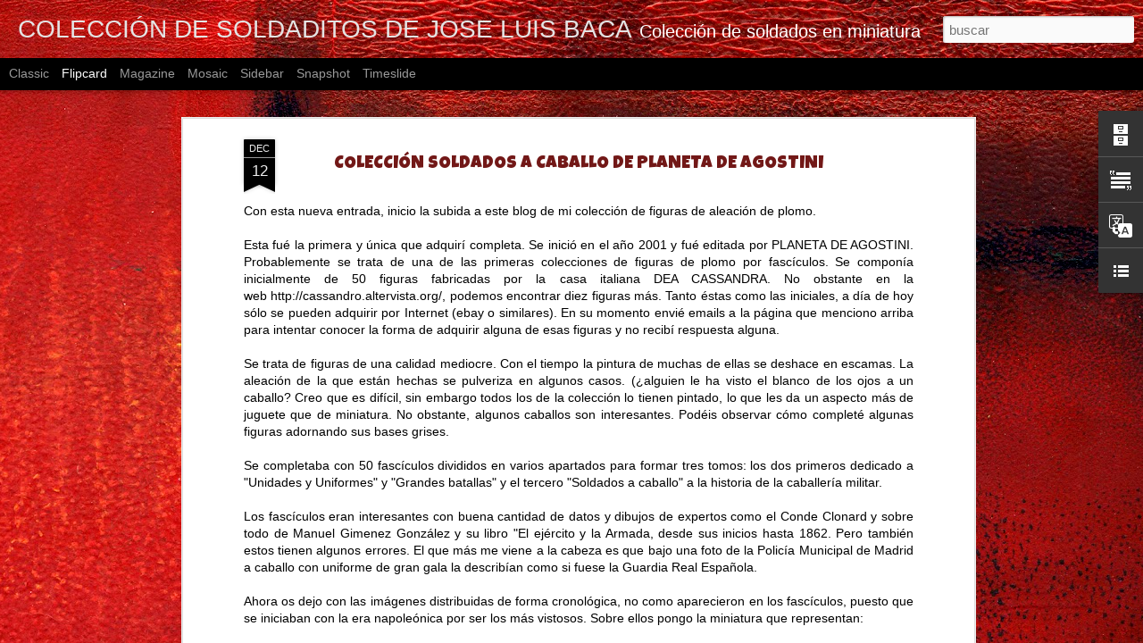

--- FILE ---
content_type: text/html; charset=UTF-8
request_url: http://www.soldaditosdeayeryhoy.com/2016/12/coleccion-soldados-caballo-de-planeta.html
body_size: 5159
content:
<!DOCTYPE html>
<html class='v2' dir='ltr' lang='es'>
<head>
<link href='https://www.blogger.com/static/v1/widgets/335934321-css_bundle_v2.css' rel='stylesheet' type='text/css'/>
<meta content='text/html; charset=UTF-8' http-equiv='Content-Type'/>
<meta content='blogger' name='generator'/>
<link href='http://www.soldaditosdeayeryhoy.com/favicon.ico' rel='icon' type='image/x-icon'/>
<link href='http://www.soldaditosdeayeryhoy.com/2016/12/coleccion-soldados-caballo-de-planeta.html' rel='canonical'/>
<link rel="alternate" type="application/atom+xml" title="COLECCIÓN DE SOLDADITOS DE JOSE LUIS BACA - Atom" href="http://www.soldaditosdeayeryhoy.com/feeds/posts/default" />
<link rel="alternate" type="application/rss+xml" title="COLECCIÓN DE SOLDADITOS DE JOSE LUIS BACA - RSS" href="http://www.soldaditosdeayeryhoy.com/feeds/posts/default?alt=rss" />
<link rel="service.post" type="application/atom+xml" title="COLECCIÓN DE SOLDADITOS DE JOSE LUIS BACA - Atom" href="https://www.blogger.com/feeds/4872281003240409997/posts/default" />

<link rel="alternate" type="application/atom+xml" title="COLECCIÓN DE SOLDADITOS DE JOSE LUIS BACA - Atom" href="http://www.soldaditosdeayeryhoy.com/feeds/681638426982828443/comments/default" />
<!--Can't find substitution for tag [blog.ieCssRetrofitLinks]-->
<link href='https://blogger.googleusercontent.com/img/b/R29vZ2xl/AVvXsEiH9xARZsf65v-sEW4G26eM0tDiDces_oGftyXqo_iiKMmUfsL_DfJG_XFi28DX_EXYZAv1IpLmsaXmE_U7x5X6_j06iux49APi9o57hfvxAPjIA9ixDMV8HFbbDpkeUXNg_M3nDLhsJmk/s320/Soldados+a+caballo.jpg' rel='image_src'/>
<meta content='http://www.soldaditosdeayeryhoy.com/2016/12/coleccion-soldados-caballo-de-planeta.html' property='og:url'/>
<meta content='COLECCIÓN SOLDADOS A CABALLO DE PLANETA DE AGOSTINI' property='og:title'/>
<meta content='Blog sobre miniaturas y soldaditos' property='og:description'/>
<meta content='https://blogger.googleusercontent.com/img/b/R29vZ2xl/AVvXsEiH9xARZsf65v-sEW4G26eM0tDiDces_oGftyXqo_iiKMmUfsL_DfJG_XFi28DX_EXYZAv1IpLmsaXmE_U7x5X6_j06iux49APi9o57hfvxAPjIA9ixDMV8HFbbDpkeUXNg_M3nDLhsJmk/w1200-h630-p-k-no-nu/Soldados+a+caballo.jpg' property='og:image'/>
<title>COLECCIÓN DE SOLDADITOS DE JOSE LUIS BACA: COLECCIÓN SOLDADOS A CABALLO DE PLANETA DE AGOSTINI</title>
<meta content='!' name='fragment'/>
<meta content='dynamic' name='blogger-template'/>
<meta content='IE=9,chrome=1' http-equiv='X-UA-Compatible'/>
<meta content='initial-scale=1.0, maximum-scale=1.0, user-scalable=no, width=device-width' name='viewport'/>
<style type='text/css'>@font-face{font-family:'Luckiest Guy';font-style:normal;font-weight:400;font-display:swap;src:url(//fonts.gstatic.com/s/luckiestguy/v25/_gP_1RrxsjcxVyin9l9n_j2hQ952ijl7aSqP.woff2)format('woff2');unicode-range:U+0100-02BA,U+02BD-02C5,U+02C7-02CC,U+02CE-02D7,U+02DD-02FF,U+0304,U+0308,U+0329,U+1D00-1DBF,U+1E00-1E9F,U+1EF2-1EFF,U+2020,U+20A0-20AB,U+20AD-20C0,U+2113,U+2C60-2C7F,U+A720-A7FF;}@font-face{font-family:'Luckiest Guy';font-style:normal;font-weight:400;font-display:swap;src:url(//fonts.gstatic.com/s/luckiestguy/v25/_gP_1RrxsjcxVyin9l9n_j2hTd52ijl7aQ.woff2)format('woff2');unicode-range:U+0000-00FF,U+0131,U+0152-0153,U+02BB-02BC,U+02C6,U+02DA,U+02DC,U+0304,U+0308,U+0329,U+2000-206F,U+20AC,U+2122,U+2191,U+2193,U+2212,U+2215,U+FEFF,U+FFFD;}</style>
<style id='page-skin-1' type='text/css'><!--
/*-----------------------------------------------
Blogger Template Style
Name: Dynamic Views
----------------------------------------------- */
/* Variable definitions
====================
<Variable name="keycolor" description="Main Color" type="color" default="#ffffff"
variants="#2b256f,#00b2b4,#4ba976,#696f00,#b38f00,#f07300,#d0422c,#f37a86,#7b5341"/>
<Group description="Page">
<Variable name="page.text.font" description="Font" type="font"
default="'Helvetica Neue Light', HelveticaNeue-Light, 'Helvetica Neue', Helvetica, Arial, sans-serif"/>
<Variable name="page.text.color" description="Text Color" type="color"
default="#333333" variants="#333333"/>
<Variable name="body.background.color" description="Background Color" type="color"
default="#EEEEEE"
variants="#dfdfea,#d9f4f4,#e4f2eb,#e9ead9,#f4eed9,#fdead9,#f8e3e0,#fdebed,#ebe5e3"/>
</Group>
<Variable name="body.background" description="Body Background" type="background"
color="#EEEEEE" default="$(color) none repeat scroll top left"/>
<Group description="Header">
<Variable name="header.background.color" description="Background Color" type="color"
default="#F3F3F3" variants="#F3F3F3"/>
</Group>
<Group description="Header Bar">
<Variable name="primary.color" description="Background Color" type="color"
default="#333333" variants="#2b256f,#00b2b4,#4ba976,#696f00,#b38f00,#f07300,#d0422c,#f37a86,#7b5341"/>
<Variable name="menu.font" description="Font" type="font"
default="'Helvetica Neue Light', HelveticaNeue-Light, 'Helvetica Neue', Helvetica, Arial, sans-serif"/>
<Variable name="menu.text.color" description="Text Color" type="color"
default="#FFFFFF" variants="#FFFFFF"/>
</Group>
<Group description="Links">
<Variable name="link.font" description="Link Text" type="font"
default="'Helvetica Neue Light', HelveticaNeue-Light, 'Helvetica Neue', Helvetica, Arial, sans-serif"/>
<Variable name="link.color" description="Link Color" type="color"
default="#009EB8"
variants="#2b256f,#00b2b4,#4ba976,#696f00,#b38f00,#f07300,#d0422c,#f37a86,#7b5341"/>
<Variable name="link.hover.color" description="Link Hover Color" type="color"
default="#009EB8"
variants="#2b256f,#00b2b4,#4ba976,#696f00,#b38f00,#f07300,#d0422c,#f37a86,#7b5341"/>
<Variable name="link.visited.color" description="Link Visited Color" type="color"
default="#009EB8"
variants="#2b256f,#00b2b4,#4ba976,#696f00,#b38f00,#f07300,#d0422c,#f37a86,#7b5341"/>
</Group>
<Group description="Blog Title">
<Variable name="blog.title.font" description="Font" type="font"
default="'Helvetica Neue Light', HelveticaNeue-Light, 'Helvetica Neue', Helvetica, Arial, sans-serif"/>
<Variable name="blog.title.color" description="Color" type="color"
default="#555555" variants="#555555"/>
</Group>
<Group description="Blog Description">
<Variable name="blog.description.font" description="Font" type="font"
default="'Helvetica Neue Light', HelveticaNeue-Light, 'Helvetica Neue', Helvetica, Arial, sans-serif"/>
<Variable name="blog.description.color" description="Color" type="color"
default="#555555" variants="#555555"/>
</Group>
<Group description="Post Title">
<Variable name="post.title.font" description="Font" type="font"
default="'Helvetica Neue Light', HelveticaNeue-Light, 'Helvetica Neue', Helvetica, Arial, sans-serif"/>
<Variable name="post.title.color" description="Color" type="color"
default="#333333" variants="#333333"/>
</Group>
<Group description="Date Ribbon">
<Variable name="ribbon.color" description="Color" type="color"
default="#666666" variants="#2b256f,#00b2b4,#4ba976,#696f00,#b38f00,#f07300,#d0422c,#f37a86,#7b5341"/>
<Variable name="ribbon.hover.color" description="Hover Color" type="color"
default="#AD3A2B" variants="#AD3A2B"/>
</Group>
<Variable name="blitzview" description="Initial view type" type="string" default="sidebar"/>
*/
/* BEGIN CUT */
{
"font:Text": "'Helvetica Neue Light', HelveticaNeue-Light, 'Helvetica Neue', Helvetica, Arial, sans-serif",
"color:Text": "#000000",
"image:Background": "#721817 url(//themes.googleusercontent.com/image?id=0BwVBOzw_-hbMODkyZmM5YWEtOTA5YS00YmYwLThhNzMtMzVjZDAyY2MzZThh) no-repeat fixed top center /* Credit: johnwoodcock (http://www.istockphoto.com/googleimages.php?id=5305090&platform=blogger) */",
"color:Background": "#e4e4e4",
"color:Header Background": "#eaeaea",
"color:Primary": "#000000",
"color:Menu Text": "#ffffff",
"font:Menu": "'Helvetica Neue Light', HelveticaNeue-Light, 'Helvetica Neue', Helvetica, Arial, sans-serif",
"font:Link": "'Helvetica Neue Light', HelveticaNeue-Light, 'Helvetica Neue', Helvetica, Arial, sans-serif",
"color:Link": "#000000",
"color:Link Visited": "#000000",
"color:Link Hover": "#000000",
"font:Blog Title": "normal normal 100% Impact, sans-serif",
"color:Blog Title": "#e4e4e4",
"font:Blog Description": "normal normal 100% Impact, sans-serif",
"color:Blog Description": "#ffffff",
"font:Post Title": "normal bold 100% Luckiest Guy",
"color:Post Title": "#721817",
"color:Ribbon": "#000000",
"color:Ribbon Hover": "#000000",
"view": "flipcard"
}
/* END CUT */

--></style>
<style id='template-skin-1' type='text/css'><!--
body {
min-width: 960px;
}
.column-center-outer {
margin-top: 46px;
}
.content-outer, .content-fauxcolumn-outer, .region-inner {
min-width: 960px;
max-width: 960px;
_width: 960px;
}
.main-inner .columns {
padding-left: 0;
padding-right: 310px;
}
.main-inner .fauxcolumn-center-outer {
left: 0;
right: 310px;
/* IE6 does not respect left and right together */
_width: expression(this.parentNode.offsetWidth -
parseInt("0") -
parseInt("310px") + 'px');
}
.main-inner .fauxcolumn-left-outer {
width: 0;
}
.main-inner .fauxcolumn-right-outer {
width: 310px;
}
.main-inner .column-left-outer {
width: 0;
right: 100%;
margin-left: -0;
}
.main-inner .column-right-outer {
width: 310px;
margin-right: -310px;
}
#layout {
min-width: 0;
}
#layout .content-outer {
min-width: 0;
width: 800px;
}
#layout .region-inner {
min-width: 0;
width: auto;
}
--></style>
<script src='//www.blogblog.com/dynamicviews/2dfa401275732ff9/js/common.js' type='text/javascript'></script>
<script src='//www.blogblog.com/dynamicviews/2dfa401275732ff9/js/languages/lang__es.js' type='text/javascript'></script>
<script src='//www.blogblog.com/dynamicviews/2dfa401275732ff9/js/flipcard.js' type='text/javascript'></script>
<script src='//www.blogblog.com/dynamicviews/4224c15c4e7c9321/js/comments.js'></script>
<link href='https://www.blogger.com/dyn-css/authorization.css?targetBlogID=4872281003240409997&amp;zx=9c23964e-1889-4700-ace1-531c20b985d1' media='none' onload='if(media!=&#39;all&#39;)media=&#39;all&#39;' rel='stylesheet'/><noscript><link href='https://www.blogger.com/dyn-css/authorization.css?targetBlogID=4872281003240409997&amp;zx=9c23964e-1889-4700-ace1-531c20b985d1' rel='stylesheet'/></noscript>
<meta name='google-adsense-platform-account' content='ca-host-pub-1556223355139109'/>
<meta name='google-adsense-platform-domain' content='blogspot.com'/>

</head>
<body class='variant-flipcard'>
<div class='content'>
<div class='content-outer'>
<div class='fauxborder-left content-fauxborder-left'>
<div class='content-inner'>
<div class='main-outer'>
<div class='fauxborder-left main-fauxborder-left'>
<div class='region-inner main-inner'>
<div class='columns fauxcolumns'>
<div class='column-center-outer'>
<div class='column-center-inner'>
<div class='main section' id='main'>
</div>
</div>
</div>
<div class='column-right-outer'>
<div class='column-right-inner'>
<aside>
<div class='sidebar section' id='sidebar-right-1'>
</div>
</aside>
</div>
</div>
<div style='clear: both'></div>
</div>
</div>
</div>
</div>
</div>
</div>
</div>
</div>
<script language='javascript' type='text/javascript'>
        window.onload = function() {
          blogger.ui().configure().view();
        };
      </script>

<script type="text/javascript" src="https://www.blogger.com/static/v1/widgets/3845888474-widgets.js"></script>
<script type='text/javascript'>
window['__wavt'] = 'AOuZoY4KNrNWPNnDGkJdx9H1Rtb398qvng:1768754804707';_WidgetManager._Init('//www.blogger.com/rearrange?blogID\x3d4872281003240409997','//www.soldaditosdeayeryhoy.com/2016/12/coleccion-soldados-caballo-de-planeta.html','4872281003240409997');
_WidgetManager._SetDataContext([{'name': 'blog', 'data': {'blogId': '4872281003240409997', 'title': 'COLECCI\xd3N DE SOLDADITOS DE JOSE LUIS BACA', 'url': 'http://www.soldaditosdeayeryhoy.com/2016/12/coleccion-soldados-caballo-de-planeta.html', 'canonicalUrl': 'http://www.soldaditosdeayeryhoy.com/2016/12/coleccion-soldados-caballo-de-planeta.html', 'homepageUrl': 'http://www.soldaditosdeayeryhoy.com/', 'searchUrl': 'http://www.soldaditosdeayeryhoy.com/search', 'canonicalHomepageUrl': 'http://www.soldaditosdeayeryhoy.com/', 'blogspotFaviconUrl': 'http://www.soldaditosdeayeryhoy.com/favicon.ico', 'bloggerUrl': 'https://www.blogger.com', 'hasCustomDomain': true, 'httpsEnabled': false, 'enabledCommentProfileImages': true, 'gPlusViewType': 'FILTERED_POSTMOD', 'adultContent': false, 'analyticsAccountNumber': '', 'encoding': 'UTF-8', 'locale': 'es', 'localeUnderscoreDelimited': 'es', 'languageDirection': 'ltr', 'isPrivate': false, 'isMobile': false, 'isMobileRequest': false, 'mobileClass': '', 'isPrivateBlog': false, 'isDynamicViewsAvailable': true, 'feedLinks': '\x3clink rel\x3d\x22alternate\x22 type\x3d\x22application/atom+xml\x22 title\x3d\x22COLECCI\xd3N DE SOLDADITOS DE JOSE LUIS BACA - Atom\x22 href\x3d\x22http://www.soldaditosdeayeryhoy.com/feeds/posts/default\x22 /\x3e\n\x3clink rel\x3d\x22alternate\x22 type\x3d\x22application/rss+xml\x22 title\x3d\x22COLECCI\xd3N DE SOLDADITOS DE JOSE LUIS BACA - RSS\x22 href\x3d\x22http://www.soldaditosdeayeryhoy.com/feeds/posts/default?alt\x3drss\x22 /\x3e\n\x3clink rel\x3d\x22service.post\x22 type\x3d\x22application/atom+xml\x22 title\x3d\x22COLECCI\xd3N DE SOLDADITOS DE JOSE LUIS BACA - Atom\x22 href\x3d\x22https://www.blogger.com/feeds/4872281003240409997/posts/default\x22 /\x3e\n\n\x3clink rel\x3d\x22alternate\x22 type\x3d\x22application/atom+xml\x22 title\x3d\x22COLECCI\xd3N DE SOLDADITOS DE JOSE LUIS BACA - Atom\x22 href\x3d\x22http://www.soldaditosdeayeryhoy.com/feeds/681638426982828443/comments/default\x22 /\x3e\n', 'meTag': '', 'adsenseHostId': 'ca-host-pub-1556223355139109', 'adsenseHasAds': false, 'adsenseAutoAds': false, 'boqCommentIframeForm': true, 'loginRedirectParam': '', 'isGoogleEverywhereLinkTooltipEnabled': true, 'view': '', 'dynamicViewsCommentsSrc': '//www.blogblog.com/dynamicviews/4224c15c4e7c9321/js/comments.js', 'dynamicViewsScriptSrc': '//www.blogblog.com/dynamicviews/2dfa401275732ff9', 'plusOneApiSrc': 'https://apis.google.com/js/platform.js', 'disableGComments': true, 'interstitialAccepted': false, 'sharing': {'platforms': [{'name': 'Obtener enlace', 'key': 'link', 'shareMessage': 'Obtener enlace', 'target': ''}, {'name': 'Facebook', 'key': 'facebook', 'shareMessage': 'Compartir en Facebook', 'target': 'facebook'}, {'name': 'Escribe un blog', 'key': 'blogThis', 'shareMessage': 'Escribe un blog', 'target': 'blog'}, {'name': 'X', 'key': 'twitter', 'shareMessage': 'Compartir en X', 'target': 'twitter'}, {'name': 'Pinterest', 'key': 'pinterest', 'shareMessage': 'Compartir en Pinterest', 'target': 'pinterest'}, {'name': 'Correo electr\xf3nico', 'key': 'email', 'shareMessage': 'Correo electr\xf3nico', 'target': 'email'}], 'disableGooglePlus': true, 'googlePlusShareButtonWidth': 0, 'googlePlusBootstrap': '\x3cscript type\x3d\x22text/javascript\x22\x3ewindow.___gcfg \x3d {\x27lang\x27: \x27es\x27};\x3c/script\x3e'}, 'hasCustomJumpLinkMessage': false, 'jumpLinkMessage': 'Leer m\xe1s', 'pageType': 'item', 'postId': '681638426982828443', 'postImageThumbnailUrl': 'https://blogger.googleusercontent.com/img/b/R29vZ2xl/AVvXsEiH9xARZsf65v-sEW4G26eM0tDiDces_oGftyXqo_iiKMmUfsL_DfJG_XFi28DX_EXYZAv1IpLmsaXmE_U7x5X6_j06iux49APi9o57hfvxAPjIA9ixDMV8HFbbDpkeUXNg_M3nDLhsJmk/s72-c/Soldados+a+caballo.jpg', 'postImageUrl': 'https://blogger.googleusercontent.com/img/b/R29vZ2xl/AVvXsEiH9xARZsf65v-sEW4G26eM0tDiDces_oGftyXqo_iiKMmUfsL_DfJG_XFi28DX_EXYZAv1IpLmsaXmE_U7x5X6_j06iux49APi9o57hfvxAPjIA9ixDMV8HFbbDpkeUXNg_M3nDLhsJmk/s320/Soldados+a+caballo.jpg', 'pageName': 'COLECCI\xd3N SOLDADOS A CABALLO DE PLANETA DE AGOSTINI', 'pageTitle': 'COLECCI\xd3N DE SOLDADITOS DE JOSE LUIS BACA: COLECCI\xd3N SOLDADOS A CABALLO DE PLANETA DE AGOSTINI', 'metaDescription': ''}}, {'name': 'features', 'data': {}}, {'name': 'messages', 'data': {'edit': 'Editar', 'linkCopiedToClipboard': 'El enlace se ha copiado en el Portapapeles.', 'ok': 'Aceptar', 'postLink': 'Enlace de la entrada'}}, {'name': 'skin', 'data': {'vars': {'link_color': '#000000', 'post_title_color': '#721817', 'blog_description_font': 'normal normal 100% Impact, sans-serif', 'body_background_color': '#e4e4e4', 'ribbon_color': '#000000', 'body_background': '#721817 url(//themes.googleusercontent.com/image?id\x3d0BwVBOzw_-hbMODkyZmM5YWEtOTA5YS00YmYwLThhNzMtMzVjZDAyY2MzZThh) no-repeat fixed top center /* Credit: johnwoodcock (http://www.istockphoto.com/googleimages.php?id\x3d5305090\x26platform\x3dblogger) */', 'blitzview': 'flipcard', 'link_visited_color': '#000000', 'link_hover_color': '#000000', 'header_background_color': '#eaeaea', 'keycolor': '#721817', 'page_text_font': '\x27Helvetica Neue Light\x27, HelveticaNeue-Light, \x27Helvetica Neue\x27, Helvetica, Arial, sans-serif', 'blog_title_color': '#e4e4e4', 'ribbon_hover_color': '#000000', 'blog_title_font': 'normal normal 100% Impact, sans-serif', 'link_font': '\x27Helvetica Neue Light\x27, HelveticaNeue-Light, \x27Helvetica Neue\x27, Helvetica, Arial, sans-serif', 'menu_font': '\x27Helvetica Neue Light\x27, HelveticaNeue-Light, \x27Helvetica Neue\x27, Helvetica, Arial, sans-serif', 'primary_color': '#000000', 'page_text_color': '#000000', 'post_title_font': 'normal bold 100% Luckiest Guy', 'blog_description_color': '#ffffff', 'menu_text_color': '#ffffff'}, 'override': '', 'url': 'blitz.css'}}, {'name': 'template', 'data': {'name': 'Dynamic Views', 'localizedName': 'Vistas din\xe1micas', 'isResponsive': false, 'isAlternateRendering': false, 'isCustom': false, 'variant': 'flipcard', 'variantId': 'flipcard'}}, {'name': 'view', 'data': {'classic': {'name': 'classic', 'url': '?view\x3dclassic'}, 'flipcard': {'name': 'flipcard', 'url': '?view\x3dflipcard'}, 'magazine': {'name': 'magazine', 'url': '?view\x3dmagazine'}, 'mosaic': {'name': 'mosaic', 'url': '?view\x3dmosaic'}, 'sidebar': {'name': 'sidebar', 'url': '?view\x3dsidebar'}, 'snapshot': {'name': 'snapshot', 'url': '?view\x3dsnapshot'}, 'timeslide': {'name': 'timeslide', 'url': '?view\x3dtimeslide'}, 'isMobile': false, 'title': 'COLECCI\xd3N SOLDADOS A CABALLO DE PLANETA DE AGOSTINI', 'description': 'Blog sobre miniaturas y soldaditos', 'featuredImage': 'https://blogger.googleusercontent.com/img/b/R29vZ2xl/AVvXsEiH9xARZsf65v-sEW4G26eM0tDiDces_oGftyXqo_iiKMmUfsL_DfJG_XFi28DX_EXYZAv1IpLmsaXmE_U7x5X6_j06iux49APi9o57hfvxAPjIA9ixDMV8HFbbDpkeUXNg_M3nDLhsJmk/s320/Soldados+a+caballo.jpg', 'url': 'http://www.soldaditosdeayeryhoy.com/2016/12/coleccion-soldados-caballo-de-planeta.html', 'type': 'item', 'isSingleItem': true, 'isMultipleItems': false, 'isError': false, 'isPage': false, 'isPost': true, 'isHomepage': false, 'isArchive': false, 'isLabelSearch': false, 'postId': 681638426982828443}}]);
_WidgetManager._RegisterWidget('_BlogView', new _WidgetInfo('Blog1', 'main', document.getElementById('Blog1'), {'cmtInteractionsEnabled': false, 'lightboxEnabled': true, 'lightboxModuleUrl': 'https://www.blogger.com/static/v1/jsbin/498020680-lbx__es.js', 'lightboxCssUrl': 'https://www.blogger.com/static/v1/v-css/828616780-lightbox_bundle.css'}, 'displayModeFull'));
_WidgetManager._RegisterWidget('_HeaderView', new _WidgetInfo('Header1', 'sidebar-right-1', document.getElementById('Header1'), {}, 'displayModeFull'));
_WidgetManager._RegisterWidget('_BlogArchiveView', new _WidgetInfo('BlogArchive1', 'sidebar-right-1', document.getElementById('BlogArchive1'), {'languageDirection': 'ltr', 'loadingMessage': 'Cargando\x26hellip;'}, 'displayModeFull'));
_WidgetManager._RegisterWidget('_TextView', new _WidgetInfo('Text1', 'sidebar-right-1', document.getElementById('Text1'), {}, 'displayModeFull'));
_WidgetManager._RegisterWidget('_TranslateView', new _WidgetInfo('Translate1', 'sidebar-right-1', document.getElementById('Translate1'), {}, 'displayModeFull'));
_WidgetManager._RegisterWidget('_LinkListView', new _WidgetInfo('LinkList1', 'sidebar-right-1', document.getElementById('LinkList1'), {}, 'displayModeFull'));
_WidgetManager._RegisterWidget('_FollowersView', new _WidgetInfo('Followers1', 'sidebar-right-1', document.getElementById('Followers1'), {}, 'displayModeFull'));
_WidgetManager._RegisterWidget('_AttributionView', new _WidgetInfo('Attribution1', 'sidebar-right-1', document.getElementById('Attribution1'), {}, 'displayModeFull'));
_WidgetManager._RegisterWidget('_NavbarView', new _WidgetInfo('Navbar1', 'sidebar-right-1', document.getElementById('Navbar1'), {}, 'displayModeFull'));
</script>
</body>
</html>

--- FILE ---
content_type: text/javascript; charset=UTF-8
request_url: http://www.soldaditosdeayeryhoy.com/?v=0&action=initial&widgetId=BlogArchive1&responseType=js&xssi_token=AOuZoY4KNrNWPNnDGkJdx9H1Rtb398qvng%3A1768754804707
body_size: 621
content:
try {
_WidgetManager._HandleControllerResult('BlogArchive1', 'initial',{'data': [{'url': 'http://www.soldaditosdeayeryhoy.com/2012/04/', 'name': 'abril', 'expclass': 'collapsed', 'post-count': 9}, {'url': 'http://www.soldaditosdeayeryhoy.com/2012/05/', 'name': 'mayo', 'expclass': 'collapsed', 'post-count': 6}, {'url': 'http://www.soldaditosdeayeryhoy.com/2012/07/', 'name': 'julio', 'expclass': 'collapsed', 'post-count': 4}, {'url': 'http://www.soldaditosdeayeryhoy.com/2012/10/', 'name': 'octubre', 'expclass': 'collapsed', 'post-count': 2}, {'url': 'http://www.soldaditosdeayeryhoy.com/2013/03/', 'name': 'marzo', 'expclass': 'collapsed', 'post-count': 1}, {'url': 'http://www.soldaditosdeayeryhoy.com/2013/05/', 'name': 'mayo', 'expclass': 'collapsed', 'post-count': 1}, {'url': 'http://www.soldaditosdeayeryhoy.com/2013/06/', 'name': 'junio', 'expclass': 'collapsed', 'post-count': 2}, {'url': 'http://www.soldaditosdeayeryhoy.com/2013/08/', 'name': 'agosto', 'expclass': 'collapsed', 'post-count': 1}, {'url': 'http://www.soldaditosdeayeryhoy.com/2013/09/', 'name': 'septiembre', 'expclass': 'collapsed', 'post-count': 2}, {'url': 'http://www.soldaditosdeayeryhoy.com/2013/11/', 'name': 'noviembre', 'expclass': 'collapsed', 'post-count': 1}, {'url': 'http://www.soldaditosdeayeryhoy.com/2014/01/', 'name': 'enero', 'expclass': 'collapsed', 'post-count': 1}, {'url': 'http://www.soldaditosdeayeryhoy.com/2014/02/', 'name': 'febrero', 'expclass': 'collapsed', 'post-count': 1}, {'url': 'http://www.soldaditosdeayeryhoy.com/2014/06/', 'name': 'junio', 'expclass': 'collapsed', 'post-count': 2}, {'url': 'http://www.soldaditosdeayeryhoy.com/2014/11/', 'name': 'noviembre', 'expclass': 'collapsed', 'post-count': 1}, {'url': 'http://www.soldaditosdeayeryhoy.com/2014/12/', 'name': 'diciembre', 'expclass': 'collapsed', 'post-count': 2}, {'url': 'http://www.soldaditosdeayeryhoy.com/2015/01/', 'name': 'enero', 'expclass': 'collapsed', 'post-count': 2}, {'url': 'http://www.soldaditosdeayeryhoy.com/2015/02/', 'name': 'febrero', 'expclass': 'collapsed', 'post-count': 4}, {'url': 'http://www.soldaditosdeayeryhoy.com/2015/03/', 'name': 'marzo', 'expclass': 'collapsed', 'post-count': 4}, {'url': 'http://www.soldaditosdeayeryhoy.com/2015/04/', 'name': 'abril', 'expclass': 'collapsed', 'post-count': 2}, {'url': 'http://www.soldaditosdeayeryhoy.com/2015/10/', 'name': 'octubre', 'expclass': 'collapsed', 'post-count': 1}, {'url': 'http://www.soldaditosdeayeryhoy.com/2015/11/', 'name': 'noviembre', 'expclass': 'collapsed', 'post-count': 3}, {'url': 'http://www.soldaditosdeayeryhoy.com/2016/01/', 'name': 'enero', 'expclass': 'collapsed', 'post-count': 2}, {'url': 'http://www.soldaditosdeayeryhoy.com/2016/06/', 'name': 'junio', 'expclass': 'collapsed', 'post-count': 1}, {'url': 'http://www.soldaditosdeayeryhoy.com/2016/08/', 'name': 'agosto', 'expclass': 'collapsed', 'post-count': 3}, {'url': 'http://www.soldaditosdeayeryhoy.com/2016/09/', 'name': 'septiembre', 'expclass': 'collapsed', 'post-count': 2}, {'url': 'http://www.soldaditosdeayeryhoy.com/2016/11/', 'name': 'noviembre', 'expclass': 'collapsed', 'post-count': 2}, {'url': 'http://www.soldaditosdeayeryhoy.com/2016/12/', 'name': 'diciembre', 'expclass': 'collapsed', 'post-count': 10}, {'url': 'http://www.soldaditosdeayeryhoy.com/2017/01/', 'name': 'enero', 'expclass': 'collapsed', 'post-count': 3}, {'url': 'http://www.soldaditosdeayeryhoy.com/2017/02/', 'name': 'febrero', 'expclass': 'collapsed', 'post-count': 1}, {'url': 'http://www.soldaditosdeayeryhoy.com/2017/03/', 'name': 'marzo', 'expclass': 'collapsed', 'post-count': 2}, {'url': 'http://www.soldaditosdeayeryhoy.com/2017/06/', 'name': 'junio', 'expclass': 'collapsed', 'post-count': 1}, {'url': 'http://www.soldaditosdeayeryhoy.com/2017/07/', 'name': 'julio', 'expclass': 'collapsed', 'post-count': 3}, {'url': 'http://www.soldaditosdeayeryhoy.com/2018/08/', 'name': 'agosto', 'expclass': 'collapsed', 'post-count': 1}, {'url': 'http://www.soldaditosdeayeryhoy.com/2018/09/', 'name': 'septiembre', 'expclass': 'collapsed', 'post-count': 2}, {'url': 'http://www.soldaditosdeayeryhoy.com/2018/10/', 'name': 'octubre', 'expclass': 'collapsed', 'post-count': 1}, {'url': 'http://www.soldaditosdeayeryhoy.com/2018/12/', 'name': 'diciembre', 'expclass': 'collapsed', 'post-count': 3}, {'url': 'http://www.soldaditosdeayeryhoy.com/2019/03/', 'name': 'marzo', 'expclass': 'collapsed', 'post-count': 2}, {'url': 'http://www.soldaditosdeayeryhoy.com/2019/07/', 'name': 'julio', 'expclass': 'collapsed', 'post-count': 1}, {'url': 'http://www.soldaditosdeayeryhoy.com/2019/11/', 'name': 'noviembre', 'expclass': 'collapsed', 'post-count': 1}, {'url': 'http://www.soldaditosdeayeryhoy.com/2020/01/', 'name': 'enero', 'expclass': 'collapsed', 'post-count': 2}, {'url': 'http://www.soldaditosdeayeryhoy.com/2020/03/', 'name': 'marzo', 'expclass': 'collapsed', 'post-count': 1}, {'url': 'http://www.soldaditosdeayeryhoy.com/2020/04/', 'name': 'abril', 'expclass': 'collapsed', 'post-count': 5}, {'url': 'http://www.soldaditosdeayeryhoy.com/2020/07/', 'name': 'julio', 'expclass': 'collapsed', 'post-count': 3}, {'url': 'http://www.soldaditosdeayeryhoy.com/2021/06/', 'name': 'junio', 'expclass': 'collapsed', 'post-count': 3}, {'url': 'http://www.soldaditosdeayeryhoy.com/2022/06/', 'name': 'junio', 'expclass': 'collapsed', 'post-count': 1}, {'url': 'http://www.soldaditosdeayeryhoy.com/2022/12/', 'name': 'diciembre', 'expclass': 'collapsed', 'post-count': 3}, {'url': 'http://www.soldaditosdeayeryhoy.com/2023/11/', 'name': 'noviembre', 'expclass': 'collapsed', 'post-count': 1}, {'url': 'http://www.soldaditosdeayeryhoy.com/2024/01/', 'name': 'enero', 'expclass': 'collapsed', 'post-count': 2}, {'url': 'http://www.soldaditosdeayeryhoy.com/2025/07/', 'name': 'julio', 'expclass': 'expanded', 'post-count': 1}], 'toggleopen': 'MONTHLY-1751320800000', 'style': 'MENU', 'title': 'Archivo del blog'});
} catch (e) {
  if (typeof log != 'undefined') {
    log('HandleControllerResult failed: ' + e);
  }
}


--- FILE ---
content_type: text/javascript; charset=UTF-8
request_url: http://www.soldaditosdeayeryhoy.com/?v=0&action=initial&widgetId=LinkList1&responseType=js&xssi_token=AOuZoY4KNrNWPNnDGkJdx9H1Rtb398qvng%3A1768754804707
body_size: 289
content:
try {
_WidgetManager._HandleControllerResult('LinkList1', 'initial',{'title': 'ENLACES', 'sorting': 'none', 'shownum': -1, 'links': [{'name': 'http://www.cornetasytamboresbaca.com/', 'target': 'http://www.cornetasytamboresbaca.com/'}, {'name': 'http://www.turbokeron.com/', 'target': 'http://www.turbokeron.com/'}, {'name': 'http://www.geocities.com/martin3162/reamsa.htm', 'target': 'http://www.geocities.com/martin3162/reamsa.htm'}]});
} catch (e) {
  if (typeof log != 'undefined') {
    log('HandleControllerResult failed: ' + e);
  }
}


--- FILE ---
content_type: text/javascript; charset=UTF-8
request_url: http://www.soldaditosdeayeryhoy.com/?v=0&action=initial&widgetId=Text1&responseType=js&xssi_token=AOuZoY4KNrNWPNnDGkJdx9H1Rtb398qvng%3A1768754804707
body_size: 317
content:
try {
_WidgetManager._HandleControllerResult('Text1', 'initial',{'content': '\x3cstrong style\x3d\x22color: rgb(32, 32, 32); font-family: arial, sans-serif; font-size: 13px; line-height: 18px; text-align: -webkit-auto; background-color: rgb(255, 255, 255); \x22\x3ejlbacaosorio@gmail.com\x3c/strong\x3e', 'title': 'Email de contacto'});
} catch (e) {
  if (typeof log != 'undefined') {
    log('HandleControllerResult failed: ' + e);
  }
}


--- FILE ---
content_type: text/javascript; charset=UTF-8
request_url: http://www.soldaditosdeayeryhoy.com/?v=0&action=initial&widgetId=Text1&responseType=js&xssi_token=AOuZoY4KNrNWPNnDGkJdx9H1Rtb398qvng%3A1768754804707
body_size: 317
content:
try {
_WidgetManager._HandleControllerResult('Text1', 'initial',{'content': '\x3cstrong style\x3d\x22color: rgb(32, 32, 32); font-family: arial, sans-serif; font-size: 13px; line-height: 18px; text-align: -webkit-auto; background-color: rgb(255, 255, 255); \x22\x3ejlbacaosorio@gmail.com\x3c/strong\x3e', 'title': 'Email de contacto'});
} catch (e) {
  if (typeof log != 'undefined') {
    log('HandleControllerResult failed: ' + e);
  }
}


--- FILE ---
content_type: text/javascript; charset=UTF-8
request_url: http://www.soldaditosdeayeryhoy.com/?v=0&action=initial&widgetId=BlogArchive1&responseType=js&xssi_token=AOuZoY4KNrNWPNnDGkJdx9H1Rtb398qvng%3A1768754804707
body_size: 621
content:
try {
_WidgetManager._HandleControllerResult('BlogArchive1', 'initial',{'data': [{'url': 'http://www.soldaditosdeayeryhoy.com/2012/04/', 'name': 'abril', 'expclass': 'collapsed', 'post-count': 9}, {'url': 'http://www.soldaditosdeayeryhoy.com/2012/05/', 'name': 'mayo', 'expclass': 'collapsed', 'post-count': 6}, {'url': 'http://www.soldaditosdeayeryhoy.com/2012/07/', 'name': 'julio', 'expclass': 'collapsed', 'post-count': 4}, {'url': 'http://www.soldaditosdeayeryhoy.com/2012/10/', 'name': 'octubre', 'expclass': 'collapsed', 'post-count': 2}, {'url': 'http://www.soldaditosdeayeryhoy.com/2013/03/', 'name': 'marzo', 'expclass': 'collapsed', 'post-count': 1}, {'url': 'http://www.soldaditosdeayeryhoy.com/2013/05/', 'name': 'mayo', 'expclass': 'collapsed', 'post-count': 1}, {'url': 'http://www.soldaditosdeayeryhoy.com/2013/06/', 'name': 'junio', 'expclass': 'collapsed', 'post-count': 2}, {'url': 'http://www.soldaditosdeayeryhoy.com/2013/08/', 'name': 'agosto', 'expclass': 'collapsed', 'post-count': 1}, {'url': 'http://www.soldaditosdeayeryhoy.com/2013/09/', 'name': 'septiembre', 'expclass': 'collapsed', 'post-count': 2}, {'url': 'http://www.soldaditosdeayeryhoy.com/2013/11/', 'name': 'noviembre', 'expclass': 'collapsed', 'post-count': 1}, {'url': 'http://www.soldaditosdeayeryhoy.com/2014/01/', 'name': 'enero', 'expclass': 'collapsed', 'post-count': 1}, {'url': 'http://www.soldaditosdeayeryhoy.com/2014/02/', 'name': 'febrero', 'expclass': 'collapsed', 'post-count': 1}, {'url': 'http://www.soldaditosdeayeryhoy.com/2014/06/', 'name': 'junio', 'expclass': 'collapsed', 'post-count': 2}, {'url': 'http://www.soldaditosdeayeryhoy.com/2014/11/', 'name': 'noviembre', 'expclass': 'collapsed', 'post-count': 1}, {'url': 'http://www.soldaditosdeayeryhoy.com/2014/12/', 'name': 'diciembre', 'expclass': 'collapsed', 'post-count': 2}, {'url': 'http://www.soldaditosdeayeryhoy.com/2015/01/', 'name': 'enero', 'expclass': 'collapsed', 'post-count': 2}, {'url': 'http://www.soldaditosdeayeryhoy.com/2015/02/', 'name': 'febrero', 'expclass': 'collapsed', 'post-count': 4}, {'url': 'http://www.soldaditosdeayeryhoy.com/2015/03/', 'name': 'marzo', 'expclass': 'collapsed', 'post-count': 4}, {'url': 'http://www.soldaditosdeayeryhoy.com/2015/04/', 'name': 'abril', 'expclass': 'collapsed', 'post-count': 2}, {'url': 'http://www.soldaditosdeayeryhoy.com/2015/10/', 'name': 'octubre', 'expclass': 'collapsed', 'post-count': 1}, {'url': 'http://www.soldaditosdeayeryhoy.com/2015/11/', 'name': 'noviembre', 'expclass': 'collapsed', 'post-count': 3}, {'url': 'http://www.soldaditosdeayeryhoy.com/2016/01/', 'name': 'enero', 'expclass': 'collapsed', 'post-count': 2}, {'url': 'http://www.soldaditosdeayeryhoy.com/2016/06/', 'name': 'junio', 'expclass': 'collapsed', 'post-count': 1}, {'url': 'http://www.soldaditosdeayeryhoy.com/2016/08/', 'name': 'agosto', 'expclass': 'collapsed', 'post-count': 3}, {'url': 'http://www.soldaditosdeayeryhoy.com/2016/09/', 'name': 'septiembre', 'expclass': 'collapsed', 'post-count': 2}, {'url': 'http://www.soldaditosdeayeryhoy.com/2016/11/', 'name': 'noviembre', 'expclass': 'collapsed', 'post-count': 2}, {'url': 'http://www.soldaditosdeayeryhoy.com/2016/12/', 'name': 'diciembre', 'expclass': 'collapsed', 'post-count': 10}, {'url': 'http://www.soldaditosdeayeryhoy.com/2017/01/', 'name': 'enero', 'expclass': 'collapsed', 'post-count': 3}, {'url': 'http://www.soldaditosdeayeryhoy.com/2017/02/', 'name': 'febrero', 'expclass': 'collapsed', 'post-count': 1}, {'url': 'http://www.soldaditosdeayeryhoy.com/2017/03/', 'name': 'marzo', 'expclass': 'collapsed', 'post-count': 2}, {'url': 'http://www.soldaditosdeayeryhoy.com/2017/06/', 'name': 'junio', 'expclass': 'collapsed', 'post-count': 1}, {'url': 'http://www.soldaditosdeayeryhoy.com/2017/07/', 'name': 'julio', 'expclass': 'collapsed', 'post-count': 3}, {'url': 'http://www.soldaditosdeayeryhoy.com/2018/08/', 'name': 'agosto', 'expclass': 'collapsed', 'post-count': 1}, {'url': 'http://www.soldaditosdeayeryhoy.com/2018/09/', 'name': 'septiembre', 'expclass': 'collapsed', 'post-count': 2}, {'url': 'http://www.soldaditosdeayeryhoy.com/2018/10/', 'name': 'octubre', 'expclass': 'collapsed', 'post-count': 1}, {'url': 'http://www.soldaditosdeayeryhoy.com/2018/12/', 'name': 'diciembre', 'expclass': 'collapsed', 'post-count': 3}, {'url': 'http://www.soldaditosdeayeryhoy.com/2019/03/', 'name': 'marzo', 'expclass': 'collapsed', 'post-count': 2}, {'url': 'http://www.soldaditosdeayeryhoy.com/2019/07/', 'name': 'julio', 'expclass': 'collapsed', 'post-count': 1}, {'url': 'http://www.soldaditosdeayeryhoy.com/2019/11/', 'name': 'noviembre', 'expclass': 'collapsed', 'post-count': 1}, {'url': 'http://www.soldaditosdeayeryhoy.com/2020/01/', 'name': 'enero', 'expclass': 'collapsed', 'post-count': 2}, {'url': 'http://www.soldaditosdeayeryhoy.com/2020/03/', 'name': 'marzo', 'expclass': 'collapsed', 'post-count': 1}, {'url': 'http://www.soldaditosdeayeryhoy.com/2020/04/', 'name': 'abril', 'expclass': 'collapsed', 'post-count': 5}, {'url': 'http://www.soldaditosdeayeryhoy.com/2020/07/', 'name': 'julio', 'expclass': 'collapsed', 'post-count': 3}, {'url': 'http://www.soldaditosdeayeryhoy.com/2021/06/', 'name': 'junio', 'expclass': 'collapsed', 'post-count': 3}, {'url': 'http://www.soldaditosdeayeryhoy.com/2022/06/', 'name': 'junio', 'expclass': 'collapsed', 'post-count': 1}, {'url': 'http://www.soldaditosdeayeryhoy.com/2022/12/', 'name': 'diciembre', 'expclass': 'collapsed', 'post-count': 3}, {'url': 'http://www.soldaditosdeayeryhoy.com/2023/11/', 'name': 'noviembre', 'expclass': 'collapsed', 'post-count': 1}, {'url': 'http://www.soldaditosdeayeryhoy.com/2024/01/', 'name': 'enero', 'expclass': 'collapsed', 'post-count': 2}, {'url': 'http://www.soldaditosdeayeryhoy.com/2025/07/', 'name': 'julio', 'expclass': 'expanded', 'post-count': 1}], 'toggleopen': 'MONTHLY-1751320800000', 'style': 'MENU', 'title': 'Archivo del blog'});
} catch (e) {
  if (typeof log != 'undefined') {
    log('HandleControllerResult failed: ' + e);
  }
}


--- FILE ---
content_type: text/javascript; charset=UTF-8
request_url: http://www.soldaditosdeayeryhoy.com/?v=0&action=initial&widgetId=Attribution1&responseType=js&xssi_token=AOuZoY4KNrNWPNnDGkJdx9H1Rtb398qvng%3A1768754804707
body_size: 424
content:
try {
_WidgetManager._HandleControllerResult('Attribution1', 'initial',{'attribution': 'Todas las im\xe1genes tienen derechos de autor. e-mail de contacto jlbacaosorio@gmail.com. Tema Vistas din\xe1micas. Im\xe1genes del tema: \x3ca href\x3d\x27http://www.istockphoto.com/googleimages.php?id\x3d5305090\x26platform\x3dblogger\x26langregion\x3des\x27 target\x3d\x27_blank\x27\x3ejohnwoodcock\x3c/a\x3e. Con la tecnolog\xeda de \x3ca href\x3d\x27https://www.blogger.com\x27 target\x3d\x27_blank\x27\x3eBlogger\x3c/a\x3e. \x3ca href\x3d\x27https://www.blogger.com/go/report-abuse\x27 target\x3d\x27_blank\x27\x3eDenunciar abuso\x3c/a\x3e.'});
} catch (e) {
  if (typeof log != 'undefined') {
    log('HandleControllerResult failed: ' + e);
  }
}
